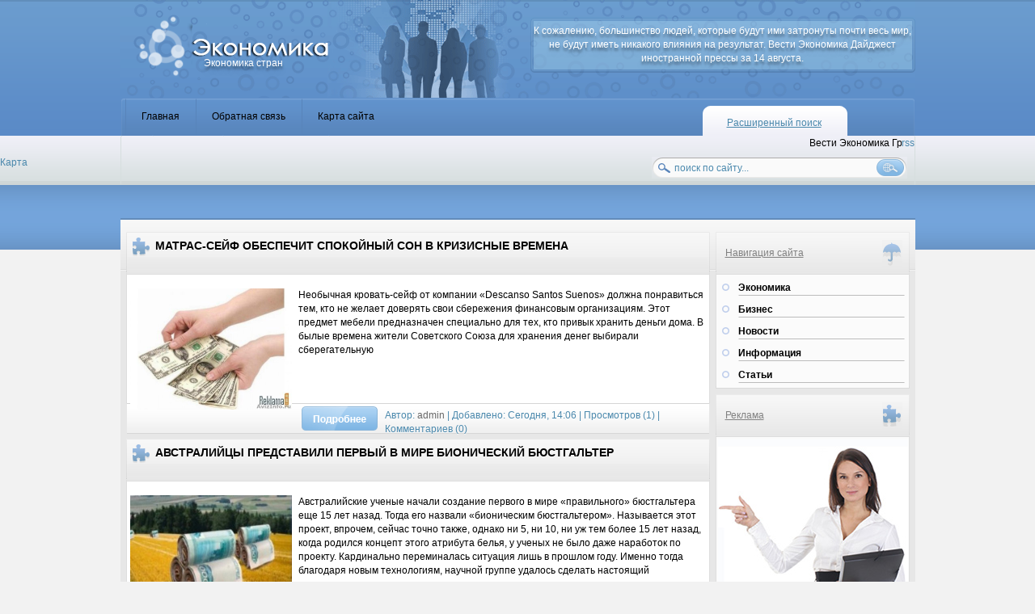

--- FILE ---
content_type: text/html; charset=UTF-8
request_url: http://mp3area.ru/biznes/
body_size: 9119
content:
<!DOCTYPE html PUBLIC "-//W3C//DTD XHTML 1.0 Transitional//EN" "http://www.w3.org/TR/xhtml1/DTD/xhtml1-transitional.dtd">
<html xmlns="http://www.w3.org/1999/xhtml">
<head>
<meta http-equiv="Content-Type" content="text/html; charset=UTF-8" />
<title>Бизнес &raquo; Банковская система</title>
<meta name="description" content="Банковская система" />
<meta name="keywords" content="Банковская система" />
<meta name="generator" content="DataLife Engine (http://dle-news.ru)" />
<link rel="search" type="application/opensearchdescription+xml" href="../engine/opensearch.php.html" title="Банковская система" />
<link rel="alternate" type="application/rss+xml" title="Бизнес &raquo; Банковская система" href="../biznes/rss.xml" />
<script type="text/javascript" src="../engine/classes/js/jquery.js"></script>
<script type="text/javascript" src="../engine/classes/js/jqueryui.js"></script>
<script type="text/javascript" src="../engine/classes/js/dle_js.js"></script>
<meta http-equiv="Content-Type" content="text/html; charset=UTF-8" />
<link rel="stylesheet" type="text/css" href="../templates/buiz3/css/style.css" />
<link rel="stylesheet" type="text/css" href="../templates/buiz3/css/engine.css" />
</head>
<body class="pagebg">
<div id="loading-layer" style="display:none"><div id="loading-layer-text">Загрузка. Пожалуйста, подождите...</div></div>
<script language="javascript" type="text/javascript">
<!--
var dle_root       = '/';
var dle_admin      = '';
var dle_login_hash = '';
var dle_group      = 5;
var dle_skin       = 'buiz3';
var dle_wysiwyg    = 'no';
var quick_wysiwyg  = '0';
var dle_act_lang   = ["Да", "Нет", "Ввод", "Отмена", "Сохранить"];
var menu_short     = 'Быстрое редактирование';
var menu_full      = 'Полное редактирование';
var menu_profile   = 'Просмотр профиля';
var menu_send      = 'Отправить сообщение';
var menu_uedit     = 'Админцентр';
var dle_info       = 'Информация';
var dle_confirm    = 'Подтверждение';
var dle_prompt     = 'Ввод информации';
var dle_req_field  = 'Заполните все необходимые поля';
var dle_del_agree  = 'Вы действительно хотите удалить? Данное действие невозможно будет отменить';
var dle_complaint  = 'Укажите текст вашей жалобы для администрации:';
var dle_big_text   = 'Выделен слишком большой участок текста.';
var dle_orfo_title = 'Укажите комментарий для администрации к найденной грамматической ошибке';
var dle_p_send     = 'Отправить';
var dle_p_send_ok  = 'Уведомление успешно отправлено';
var dle_save_ok    = 'Изменения успешно сохранены.';
var dle_del_news   = 'Удалить статью';
var allow_dle_delete_news   = false;
//-->
</script>
<div class="weapper fon">

<div id="header">
  <span><a href="../index.php" title="Название вашего сайта" class="logo"><p>Экономика стран</p> </a></span>
    <div id="bannerbg">
К сожалению, большинство людей, которые будут ими затронуты почти весь мир, не будут иметь никакого влияния на результат. Вести Экономика Дайджест иностранной прессы за 14 августа.
    </div>
</div>
    
<div class="menu_v">
  <div id="menu_v_r">
      <div class="big_search"><a href="../">Расширенный поиск</a></div>
    </div>
  <div id="menu_v_c" align="left">
         <div id="menu_v_l"></div>
           <ul class="menu">
              <li><a title="Категория" href="../">Главная</a></li>
              <li><a title="Категория" href="../index.php?do=feedback/">Обратная связь</a></li>
<li><a title="Категория" href="../sitemap/">Карта сайта</a></li>

                          
           </ul>
    </div>
</div> 
 
<div id="menu_n_fon">
<div class="menu_n" style="padding-left:10px">
     <!-- Start DelStroka-->
<marquee scrollamount="2" scrolldelay="10" width="100%" height="24"  direction="left" &#111;nmouseover=this.stop(); &#111;nmouseout=this.start(); [b][i]<font face="Arial, Tahoma, Geneva, Sans-serif" size="4" color="#111111">										Вести Экономика Греции снова придется списывать долги

Греция не сможет самостоятельно расплатиться по долгам, и понадобится новая реструктуризация долгов, чтобы спасти страну от банкротства.</font></marquee>
<!-- End DelStroka-->
</div> 
<div class="search">
           <div class="searchbg"> 
          <form onsubmit="javascript: showBusyLayer()" method="post" action=''> 
              <input type="hidden" name="do" value="search" /> 
              <input type="hidden" name="subaction" value="search" /> 
              <input name="story" id="story" value="поиск по сайту..." onBlur="if(this.value=='') this.value='поиск по сайту...';" onFocus="if(this.value=='поиск по сайту...') this.value='';" type="text" class="search_input" /> 
              <input class="search_but" alt="Поиск" type="image" src="../templates/buiz3/images/spacer.gif" /> 
            </form> 
      </div>
</div>
</div>
 
<div id="content">
<div class="cn_h"></div> 
<div id="news"><div id='dle-content'><div class="nw_h">
  <div class="news_text"><a href="../7-matras-sejf-obespechit-spokojnyj-son-v-krizisnye-vremena.html">Матрас-сейф обеспечит спокойный сон в кризисные времена</a></div>
      
</div>
<div class="nw_c">
  <div class="news_dcont">
      <div id="news-id-7" style="display:inline;"><p><img src="../uploads/img1/192.jpg" alt="Матрас-сейф обеспечит спокойный сон в кризисные времена" align="left" width="200" height="150" class="alignleft"/>Необычная кровать-сейф от компании «Descanso Santos Suenos» должна понравиться тем, кто не желает доверять свои сбережения финансовым организациям. Этот предмет мебели предназначен специально для тех, кто привык хранить деньги дома. В былые времена жители Советского Союза для хранения денег выбирали сберегательную</div>
    </div>
</div>
<div class="nw_f">
  <div id="full">
      <a href="../7-matras-sejf-obespechit-spokojnyj-son-v-krizisnye-vremena.html"><img class="full_link" src="../templates/buiz3/images/spacer.gif" border="0" alt="" /></a><div class="mini">Автор: <a onclick="ShowProfile('admin', '../user/admin/index.html', '0'); return false;" href="../user/admin/index.html">admin</a> | Добавлено: Сегодня, 14:06 | Просмотров (1) | Комментариев (0)</div>
    <div class="full_rating"></div>
    </div>
</div><div class="nw_h">
  <div class="news_text"><a href="../5-avstralijcy-predstavili-pervyj-v-mire-bionicheskij-byustgalter.html">Австралийцы представили первый в мире бионический бюстгальтер</a></div>
      
</div>
<div class="nw_c">
  <div class="news_dcont">
      <div id="news-id-5" style="display:inline;"><p><img src="../uploads/img1/158.jpg" alt="Австралийцы представили первый в мире бионический бюстгальтер" align="left" width="200" height="150" class="alignleft"/>Австралийские ученые начали создание первого в мире «правильного» бюстгальтера еще 15 лет назад. Тогда его назвали «бионическим бюстгальтером». Называется этот проект, впрочем, сейчас точно также, однако ни 5, ни 10, ни уж тем более 15 лет назад, когда родился концепт этого атрибута белья, у ученых не было даже наработок по проекту. Кардинально переминалась ситуация лишь в прошлом году. Именно тогда благодаря новым технологиям, научной группе удалось сделать настоящий</div>
    </div>
</div>
<div class="nw_f">
  <div id="full">
      <a href="../5-avstralijcy-predstavili-pervyj-v-mire-bionicheskij-byustgalter.html"><img class="full_link" src="../templates/buiz3/images/spacer.gif" border="0" alt="" /></a><div class="mini">Автор: <a onclick="ShowProfile('admin', '../user/admin/index.html', '0'); return false;" href="../user/admin/index.html">admin</a> | Добавлено: Сегодня, 14:06 | Просмотров (1) | Комментариев (0)</div>
    <div class="full_rating"></div>
    </div>
</div><div class="nw_h">
  <div class="news_text"><a href="../12-vsego-pyat-ingredientov-samye-dostupnye-i-prostye-recepty-iz-kuricy.html">Всего пять ингредиентов: самые доступные и простые рецепты из курицы</a></div>
      
</div>
<div class="nw_c">
  <div class="news_dcont">
      <div id="news-id-12" style="display:inline;"><p><img src="../uploads/img1/230.jpg" alt="Всего пять ингредиентов: самые доступные и простые рецепты из курицы" align="left" width="200" height="150" class="alignleft"/>Автор: Kurabiye, 22.04.2016 10:10 Чтобы куриные ножки получились сочными, их необходимо замариновать в соли и перце за 30 минут до приготовления, а иногда даже и за 2 дня. Ингредиенты (3-4 порции): Перец, молотый 3 зубчика чеснока, измельчить Цедра 1 лимона, Этапы приготовления: 1. Замаринуйте куриные ножки в соли и перце и отставьте на 30 минут. Перед началом приготовления промокните ножки бумажным полотенцем. 2. Разогрейте толстостенную сковородку (желательно без ручки)</div>
    </div>
</div>
<div class="nw_f">
  <div id="full">
      <a href="../12-vsego-pyat-ingredientov-samye-dostupnye-i-prostye-recepty-iz-kuricy.html"><img class="full_link" src="../templates/buiz3/images/spacer.gif" border="0" alt="" /></a><div class="mini">Автор: <a onclick="ShowProfile('admin', '../user/admin/index.html', '0'); return false;" href="../user/admin/index.html">admin</a> | Добавлено: Сегодня, 14:06 | Просмотров (1) | Комментариев (0)</div>
    <div class="full_rating"></div>
    </div>
</div><div class="nw_h">
  <div class="news_text"><a href="../13-shem-zvuk.html">Шьем звук</a></div>
      
</div>
<div class="nw_c">
  <div class="news_dcont">
      <div id="news-id-13" style="display:inline;"><p><img src="../uploads/img1/165.jpg" alt="Шьем звук" align="left" width="200" height="150" class="alignleft"/>И дизайнеры придумали концепт, пусть и получился он совсем не такой, каким мы могли его представить. Как могут быть связаны швейная машина и музыкальный центр? Да никак! Но это только в нашем понимании, а для дизайнеров нет предела мысли и фантазии. Проектировщики из компании Sounds. Butter Studio создали такой портативный аудиоплеер, который способен выдавать нам звук на ткани.</p>
 
<p>И мы даже можем его пощупать! Вы включаете</div>
    </div>
</div>
<div class="nw_f">
  <div id="full">
      <a href="../13-shem-zvuk.html"><img class="full_link" src="../templates/buiz3/images/spacer.gif" border="0" alt="" /></a><div class="mini">Автор: <a onclick="ShowProfile('admin', '../user/admin/index.html', '0'); return false;" href="../user/admin/index.html">admin</a> | Добавлено: Сегодня, 14:06 | Просмотров (1) | Комментариев (0)</div>
    <div class="full_rating"></div>
    </div>
</div><div class="nw_h">
  <div class="news_text"><a href="../14-dizajn-chasov-nova.html">Дизайн часов Nova</a></div>
      
</div>
<div class="nw_c">
  <div class="news_dcont">
      <div id="news-id-14" style="display:inline;"><p><img src="../uploads/img1/151.jpg" alt="Дизайн часов Nova" align="left" width="200" height="150" class="alignleft"/>Автор: Dr. Bender, 14.01.2011 13:45 В какую сторону развиваются настенные часы со стрелками? В сторону декорирования циферблата. А часы с маятником практически забыты и вовсе, причем незаслуженно. Вся &quot;аналоговая&quot; продукция постепенно уступает место цифровым и высокотехнологичным вещам.</p>
 
<p>А в Беляев Дизайн маятниковые часы</div>
    </div>
</div>
<div class="nw_f">
  <div id="full">
      <a href="../14-dizajn-chasov-nova.html"><img class="full_link" src="../templates/buiz3/images/spacer.gif" border="0" alt="" /></a><div class="mini">Автор: <a onclick="ShowProfile('admin', '../user/admin/index.html', '0'); return false;" href="../user/admin/index.html">admin</a> | Добавлено: Сегодня, 14:06 | Просмотров (1) | Комментариев (0)</div>
    <div class="full_rating"></div>
    </div>
</div><div class="nw_h">
  <div class="news_text"><a href="../15-utro-dobrym-ne-byvaet-19-snimkov-podtverzhdayushhix-etot-fakt.html">Утро добрым не бывает - 19 снимков подтверждающих этот факт</a></div>
      
</div>
<div class="nw_c">
  <div class="news_dcont">
      <div id="news-id-15" style="display:inline;"><p><img src="../uploads/img1/263.jpg" alt="Утро добрым не бывает - 19 снимков подтверждающих этот факт" align="left" width="200" height="150" class="alignleft"/>Автор: Anetsy, 15.03.2016 19:15 1. Так спешил за утренним кофе, что, кажется, забыл надеть штаны... 2. Всякое бывает, когда собираешься в потемках 3. Парень с вешалкой - ничего удивительного... 4. Ранее утро - время непредсказуемых поступков 5. Интересно, этот мужчина собирается бриться или чистить зубы... 6. Когда нет времени возится с открывалкой 7. Когда прямо с утра решила отправиться в тренажерный</div>
    </div>
</div>
<div class="nw_f">
  <div id="full">
      <a href="../15-utro-dobrym-ne-byvaet-19-snimkov-podtverzhdayushhix-etot-fakt.html"><img class="full_link" src="../templates/buiz3/images/spacer.gif" border="0" alt="" /></a><div class="mini">Автор: <a onclick="ShowProfile('admin', '../user/admin/index.html', '0'); return false;" href="../user/admin/index.html">admin</a> | Добавлено: Сегодня, 14:06 | Просмотров (0) | Комментариев (0)</div>
    <div class="full_rating"></div>
    </div>
</div><div class="nw_h">
  <div class="news_text"><a href="../16-psixiatricheskaya-klinika-lou-ruvo-center-v-las-vegase-proekt-frenka-geri-frank-gehry.html">Психиатрическая клиника Lou Ruvo Center в Лас-Вегасе. Проект Фрэнка Гэри (Frank Gehry)</a></div>
      
</div>
<div class="nw_c">
  <div class="news_dcont">
      <div id="news-id-16" style="display:inline;"><p><img src="../uploads/img1/234.jpg" alt="Психиатрическая клиника Lou Ruvo Center в Лас-Вегасе. Проект Фрэнка Гэри (Frank Gehry)" align="left" width="200" height="150" class="alignleft"/>Психиатрическая клиника Lou Ruvo Center в Лас-Вегасе. Проект Фрэнка Гэри (Frank Gehry) Автор: lakshmie, 17.06.2010 22:14 Известно, что строительство подобного заведения уже давно планировалось властями, но за неимением необходимых средств откладывалось на потом. Видимо, откуда ни возьмись появились $100 миллионов, и строительство здания в конце концов было разрешено. Необычный фасад здания</div>
    </div>
</div>
<div class="nw_f">
  <div id="full">
      <a href="../16-psixiatricheskaya-klinika-lou-ruvo-center-v-las-vegase-proekt-frenka-geri-frank-gehry.html"><img class="full_link" src="../templates/buiz3/images/spacer.gif" border="0" alt="" /></a><div class="mini">Автор: <a onclick="ShowProfile('admin', '../user/admin/index.html', '0'); return false;" href="../user/admin/index.html">admin</a> | Добавлено: Сегодня, 14:06 | Просмотров (0) | Комментариев (0)</div>
    <div class="full_rating"></div>
    </div>
</div><div class="nw_h">
  <div class="news_text"><a href="../17-8-luchshix-bombardirovshhikov-v-istorii-aviacii-sssr-i-rossii.html">8 лучших бомбардировщиков в истории авиации СССР и России</a></div>
      
</div>
<div class="nw_c">
  <div class="news_dcont">
      <div id="news-id-17" style="display:inline;"><p><img src="../uploads/img1/249.jpg" alt="8 лучших бомбардировщиков в истории авиации СССР и России" align="left" width="200" height="150" class="alignleft"/>Автор: Charli, 19.01.2014 19:14 Первый в мире бомбардировщик был создан в России в 1913 году Игорем Сикорским и получил название в честь былинного богатыря. «Илья Муромец» - так назывались различные модификации этого самолёта, которые выпускались в России с 1913 по 1917 годы. Основные детали самолёта были деревянными. Нижнее и верхнее крылья собирались из отдельных частей и соединялись по разъёмам. Размах крыла первого бомбардировщика</div>
    </div>
</div>
<div class="nw_f">
  <div id="full">
      <a href="../17-8-luchshix-bombardirovshhikov-v-istorii-aviacii-sssr-i-rossii.html"><img class="full_link" src="../templates/buiz3/images/spacer.gif" border="0" alt="" /></a><div class="mini">Автор: <a onclick="ShowProfile('admin', '../user/admin/index.html', '0'); return false;" href="../user/admin/index.html">admin</a> | Добавлено: Сегодня, 14:06 | Просмотров (0) | Комментариев (0)</div>
    <div class="full_rating"></div>
    </div>
</div><div class="nw_h">
  <div class="news_text"><a href="../18-kuda-mama-tuda-i-rebenok.html">Куда мама, туда и ребенок!</a></div>
      
</div>
<div class="nw_c">
  <div class="news_dcont">
      <div id="news-id-18" style="display:inline;"><p><img src="../uploads/img1/207.jpg" alt="Куда мама, туда и ребенок!" align="left" width="200" height="150" class="alignleft"/>Обычно же неопытные молодые мама, да и женщины более зрелого возраста носят детей в вертикальном положении, положив головку ребенка на плечо. Это в корне неверно, утверждаю врачи. Новое изобретение CYBEX iGO создано специально для всех мам и пап, которые заботятся о здоровье своего малыша. CYBEX iGO представляет из себя небольшого размера сумку,</div>
    </div>
</div>
<div class="nw_f">
  <div id="full">
      <a href="../18-kuda-mama-tuda-i-rebenok.html"><img class="full_link" src="../templates/buiz3/images/spacer.gif" border="0" alt="" /></a><div class="mini">Автор: <a onclick="ShowProfile('admin', '../user/admin/index.html', '0'); return false;" href="../user/admin/index.html">admin</a> | Добавлено: Сегодня, 14:06 | Просмотров (0) | Комментариев (0)</div>
    <div class="full_rating"></div>
    </div>
</div><div class="nw_h">
  <div class="news_text"><a href="../19-doloj-solyarii-texnologichnyj-kupalnik-dlya-xoroshego-zagara.html">«Долой солярии!»: технологичный купальник для хорошего загара</a></div>
      
</div>
<div class="nw_c">
  <div class="news_dcont">
      <div id="news-id-19" style="display:inline;"><p><img src="../uploads/img1/261.jpg" alt="«Долой солярии!»: технологичный купальник для хорошего загара" align="left" width="200" height="150" class="alignleft"/>«Долой солярии!»: технологичный купальник для хорошего загара Автор: Ann-Vivienne, 26.09.2011 23:32 Видимо, в своей жизни дизайнер корейского происхождения Джун-Хен Ким (Jun-Hyeon Kim) повидал немало девушек с «пятнистым» загаром. Не знаю, нравятся ли мистеру Киму «бело-шоколадные» барышни, но его пытливый ум, возможно, нашёл неплохое решение для любительниц солнечных поцелуев. Его концепт – это, способный пропускать солнечные лучи для хорошего загара</div>
    </div>
</div>
<div class="nw_f">
  <div id="full">
      <a href="../19-doloj-solyarii-texnologichnyj-kupalnik-dlya-xoroshego-zagara.html"><img class="full_link" src="../templates/buiz3/images/spacer.gif" border="0" alt="" /></a><div class="mini">Автор: <a onclick="ShowProfile('admin', '../user/admin/index.html', '0'); return false;" href="../user/admin/index.html">admin</a> | Добавлено: Сегодня, 14:06 | Просмотров (0) | Комментариев (0)</div>
    <div class="full_rating"></div>
    </div>
</div><div class="pagenav_outer"><div id="pagenav"><div id="pagenav_wrapper" class="clearfix"><span><span>Предыдущая</span></span> <span>1</span> <a href="../biznes/page/2/index.html">2</a> <a href="../biznes/page/3/index.html">3</a>  <a href="../biznes/page/2/index.html">Следующая</a></div></div></div></div>
</div>
<div id="blocks">
  <div class="bk_h">
      <div class="bk_head">Навигация сайта</div>
        <div class="ct"></div>
    </div>
    <div class="bk_c">
      <div class="bk_dcont">
        <ul class="category">
           <li><a href="../ekonomika/" class="category_m" title="asd">Экономика</a></li>
           <li><a href="../biznes/" class="category_m" title="asd">Бизнес</a></li>
           <li><a href="../novosti/" class="category_m" title="asd">Новости</a></li>
           <li><a href="../informaciya/" class="category_m" title="asd">Информация</a></li>
		   <li><a href="../stati/" class="category_m" title="asd">Статьи</a></li>

        </ul>
        </div>
    </div>
    <div class="bk_f"></div>
    
    <div class="bk_h">
      <div class="bk_head">Реклама</div>
        <div class="nw"></div>
    </div>
    <div class="bk_c">
      <div class="bk_dcont"><img src="../templates/buiz3/images/mba1.jpg" border="0" alt="" style=" margin-left:-2px" /></div>
    </div>
    <div class="bk_f"></div>
    
  <div class="bk_h">
      <div class="bk_head">Панель управления</div>
        <div class="lk"></div>
    </div>
    <div class="bk_c">
      <div class="bk_dcont">

                    <form method="post" action=''>
                    <input name="login" type="hidden" id="login" value="submit" />
            <div class="login_box">
                    <div class="l-p">Введите пожалуйста ваш логин:</div>
                    <div class="line"></div>
            <div><input class="input" name="login_name" type="text" /></div>
                    <div class="line"></div>
                    <div class="l-p">Введите пожалуйста ваш пароль:</div>
                    <div class="line"></div>
            <div><input class="input" name="login_password" type="password" /></div>
                    <div class="line"></div>
            </div>
            <div><input onclick="submit();" name="image" type="image" class="vhod" src="../templates/buiz3/images/spacer.gif" alt="" /></div>
                    <div class="line_f"></div>
                    <div class="reg"><a href="../index.php?do=register">Регистрация</a></div>
                    <div class="lost"><a href="../index.php?do=lostpassword">Забыли пароль ?</a></div>
                    </form>

</div>
    </div>
    <div class="bk_f"></div>
    
  
    
    <div class="bk_h">
      <div class="bk_head">Календарь новостей</div>
        <div class="nw"></div>
    </div>
    <div class="bk_c">
      <div class="bk_dcont"></div>
    </div>
    <div class="bk_f"></div>
    
    <div class="bk_h">
      <div class="bk_head">Популярные новости</div>
        <div class="nw"></div>
    </div>
    <div class="bk_c">
      <div class="bk_dcont"><li><a href="../7-matras-sejf-obespechit-spokojnyj-son-v-krizisnye-vremena.html">Матрас-сейф обеспечит спокойный сон в кризисные времена</a></li><li><a href="../6-innovacionnyj-ognetushitel.html">Инновационный огнетушитель</a></li><li><a href="../5-avstralijcy-predstavili-pervyj-v-mire-bionicheskij-byustgalter.html">Австралийцы представили первый в мире бионический бюстг ...</a></li><li><a href="../8-10-smart-chemodanov-s-kotorymi-puteshestvovat-gorazdo-proshhe-i-priyatnee.html">10 смарт-чемоданов, с которыми путешествовать гораздо п ...</a></li><li><a href="../9-fuuvi-bee-mini-fotoapparat-dlya-snimkov-v-stile-retro.html">Fuuvi Bee, мини-фотоаппарат для снимков в стиле ретро</a></li><li><a href="../10-perchatki-plastiny-kotorye-pozvolyat-cheloveku-peredvigatsya-po-vertikalnoj-stene.html">Перчатки-пластины, которые позволят человеку передвигат ...</a></li><li><a href="../11-mebel-ideyu-kotoroj-dizajneram-podskazala-priroda.html">Мебель, идею которой дизайнерам подсказала природа</a></li><li><a href="../12-vsego-pyat-ingredientov-samye-dostupnye-i-prostye-recepty-iz-kuricy.html">Всего пять ингредиентов: самые доступные и простые реце ...</a></li><li><a href="../13-shem-zvuk.html">Шьем звук</a></li><li><a href="../14-dizajn-chasov-nova.html">Дизайн часов Nova</a></li></div>
    </div>
    <div class="bk_f"></div>

     <div class="bk_h">
      <div class="bk_head">Информация</div>
        <div class="nw"></div>
    </div>
    <div class="bk_c">
      <div class="bk_dcont"><img src="../templates/buiz3/images/graph.png" border="0" alt="" style=" margin-left:-2px" /></div>
    </div>
    <div class="bk_f"></div>
 
</div>
</div> 
 
<div class="footer">
  <div class="foot_text"> Экономика стран www.mp3area.ru ©  2005-2016
<br />При копировании материала, ссылка на сайт обязательна.</div>

  <div class="foot_icons">    
    <img src="../templates/buiz3/images/sc1.png" border="0" alt="" />
    <img src="../templates/buiz3/images/sc2.png" border="0" alt="" />
  </div>
</div>
 
</div>

<a class="ref" href="javascript:void(0)" onclick="showHide('mp3ak2')"><span align="left"><div id="rssmp3a">rss</div></span></a>

<div id="mp3ak2">
<ul><li><a href="/category/1005067449-luchshie-karty-dlya-blekdzheka/">Лучшие карты для блэкджека</a></li><li><a href="/category/1005067451-onlayn-kazino-s-10-centami-kazino-cake-maine-2023/">Онлайн-казино с 10 центами, Казино Cake Maine 2023</a></li><li><a href="/category/1005067452-ispolzovanie-appsary/">использование Аппсары</a></li><li><a href="/category/1005067453-ispolzovanie-appsary/">использование Аппсары</a></li><li><a href="/category/1005067454-stavka-na-pokupku-v-prilozhenii/">Ставка на покупку в приложении</a></li><li><a href="/category/1005067455-stavka-na-pokupku-v-prilozhenii/">Ставка на покупку в приложении</a></li><li><a href="/category/1005067456-stavka-na-pokupku-v-prilozhenii/">Ставка на покупку в приложении</a></li><li><a href="/category/1005067457-vy-igraete-v-kazino-seychas-2023-preimuschestva-igr-kazino-2023/">Вы играете в казино сейчас 2023; Преимущества игр казино 2023</a></li><li><a href="/category/1005067458-ispolzovanie-appsary/">использование Аппсары</a></li><li><a href="/category/1005067459-ispolzovanie-appsara/">Использование Appsara!</a></li><li><a href="/category/1005067460-ispolzovanie-appsary/">использование Аппсары</a></li><li><a href="/category/1005067461-ispolzovanie-appsary/">использование Аппсары</a></li><li><a href="/category/1005067462-ispolzovanie-appsary/">использование Аппсары</a></li><li><a href="/category/1005067463-ispolzovanie-appsary/">использование Аппсары</a></li><li><a href="/category/1005067464-ispolzovanie-appsary/">использование Аппсары</a></li><li><a href="/category/1005067465-programmy-dlya-vzloma-igr/">Программы для взлома игр</a></li><li><a href="/category/1005067466-moy-mobilnik/">мой мобильник</a></li><li><a href="/category/1005067467-onlayn-kazino-s-samym-vysokim-procentom-vyplat/"> Онлайн-казино с самым высоким процентом выплат</a></li><li><a href="/category/1005067468-kak-igrat-v-onlayn-kazino-so-svoey-uchetnoy-zapisyu-v-2023-godu/">Как играть в онлайн-казино со своей учетной записью в 2023 году</a></li><li><a href="/category/1005067469-privetstvennyy-bonus-onlayn-kazino-dlya-novyh-igrokov-bezdepozitnyy-bonus-v-rule/">Приветственный бонус онлайн-казино для новых игроков, бездепозитный бонус в рулетке Компьютер</a></li></ul>
</div>


<script> function showHide(element_id) {
if (document.getElementById(element_id)) {var obj = document.getElementById(element_id);if (obj.style.display != "block") {obj.style.display = "block";} else  { obj.style.display = "none";}}
}  
showHide('mp3ak2');
showHide('mp3ak2');
</script><a href='/sitemap'>Карта</a><script defer src="https://static.cloudflareinsights.com/beacon.min.js/vcd15cbe7772f49c399c6a5babf22c1241717689176015" integrity="sha512-ZpsOmlRQV6y907TI0dKBHq9Md29nnaEIPlkf84rnaERnq6zvWvPUqr2ft8M1aS28oN72PdrCzSjY4U6VaAw1EQ==" data-cf-beacon='{"version":"2024.11.0","token":"ed0a6248ebb5417c97e2fe47633d5dba","r":1,"server_timing":{"name":{"cfCacheStatus":true,"cfEdge":true,"cfExtPri":true,"cfL4":true,"cfOrigin":true,"cfSpeedBrain":true},"location_startswith":null}}' crossorigin="anonymous"></script>
</body>
</html>
<!-- DataLife Engine Copyright SoftNews Media Group (http://dle-news.ru) -->

<!--Array
(
    [label01] =>    0.00000
    [label02] =>    0.00110
    [label03] =>    0.01739
    [label04] =>    0.01739
    [label05] =>    0.01741
)
--><!--2-->

--- FILE ---
content_type: text/css
request_url: http://mp3area.ru/templates/buiz3/css/style.css
body_size: 2469
content:
html, body{background-color:#f2f2f2; font-size:12px; font-family:Arial, Helvetica, sans-serif; margin:0; padding:0px; height:100%;}

h1, h2, h3, h4, h5{ line-height: normal; color:#fff;}
h1{ font-size: 1.8em; } h2 { font-size: 1.7em; } h3 { font-size: 1.30em; color:#fff; } h4 { font-size: 1.2em; } h5 { font-size: 1.1em; }

a{color: #4a88ac; text-decoration: none;}
a:hover{text-decoration: underline;}
a img{border: 0 none;}

input, textarea, select, button, body{ font: 12px/17px Arial, Tahoma, Helvetica, sans-serif;}
input, textarea, select, button, a{ outline: none;}
#dle-content img{ margin-right:8px}
.pagebg{background:url(../images/pagebg.gif) repeat-x;}
.weapper{width:983px; margin:0 auto; text-align:left;}
.fon{background:url(../images/fon.gif) no-repeat; height:168px; width:983px;}
#header{width:983px;} 
.logo{background:url(../images/logo.png) no-repeat; width:254px; height:75px; float:left; margin-top:20px; margin-left:23px;}
#header p{ color:#FFFFFF;position:absolute; margin:50px 0 0 80px;text-shadow: 0px 4px 3px rgba(0,0,0,0.4),
             0px 8px 13px rgba(0,0,0,0.1),
             0px 18px 23px rgba(0,0,0,0.1);} 
#bannerbg{background:url(../images/banner_bg.png) no-repeat; width:476px; height:68px; float:right; margin-top:22px; padding:8px 0 0 0px;color:#FFFFFF;text-shadow: 0px 4px 3px rgba(0,0,0,0.4),
             0px 8px 13px rgba(0,0,0,0.1),
             0px 18px 23px rgba(0,0,0,0.1); text-align:center}

.menu_v{padding-top:109px;}
#menu_v_l{background:url(../images/menu_v_l.gif) left no-repeat; width:6px; height:48px; float:left;}
#menu_v_c{background:url(../images/menu_v_c.gif) center repeat-x; height:48px;}
#menu_v_r{background:url(../images/menu_v_r.gif) left no-repeat; width:272px; height:48px; float:right; margin-top:12px;}

ul.menu{list-style:none; padding:0px;}
ul.menu li{float:left;}
ul.menu li a{background:url(../images/menuli.gif) no-repeat; height:48px; float:left; padding:15px 20px 0 20px; color:#000000;}
ul.menu li a:hover{background:url(../images/menuli_a.gif) no-repeat; text-decoration:none; color:#000000;}
ul.menu li a.last_item{background:url(../images/menuli.gif) no-repeat; height:30px; float:left; padding:14px 1px 0 1px;}

.big_search{float:right; margin-right:116px; padding-top:23px; color:#69F; text-decoration:underline;}

#menu_n_fon{background:url(../images/menu_n_fon.gif) no-repeat; width:983px; height:61px; margin-top:-1px;}
.menu_n{float:left; margin-left:2px; width:620px;}
ul.menu_n{padding:1px 0 0 0px; list-style:none; margin-top:-21px; height:10px;}
ul.menu_n li{background:url(../images/cat.gif) right no-repeat; height:42px; font-size:12px; color:#4a88ac; padding:26px 26px 0px 22px; float:left;}
ul.menu_n li a{color:#000000; font-size:12px; text-decoration:none; text-shadow:0px 1px 0px #fff;}
ul.menu_n li a:hover{color:#434343;}

div.search{float:right; margin-right:10px;}
.searchbg{padding:1px 0 0 0;float:left;}
input.search_input{background:url(../images/sinput.gif) no-repeat; width:247px; height:27px; float:left; border:0; padding:0 0 0 28px; font-size:12px; color:#4a88ac; text-shadow:0px 1px 0px #fff;}
input.search_but{background:url(../images/search.gif) no-repeat; display:block; width:41px; height:27px; line-height:23px; margin:0 0 0px 0px; float:left;}
input.search_but:hover{background-position:0 -27px;}

.cn_h{background:url(../images/cn_h.gif) repeat-x; height:66px;}
#content{background-color:#e7e7e7; background-repeat:repeat-y; width:983px; height:auto; overflow:auto; margin-top:40px;}
#blocks{float:right; margin-right:7px; margin-top:-48px; width:240px;}
#news{float:left; margin-left:7px; margin-top:-48px; width:724px;}

.bk_h{background:url(../images/bk_h.gif) no-repeat; width:240px; height:55px;}
.bk_c{background-color:#fbfbfb; border:1px solid #dedede; width:238px; margin-left:0px; margin-top:-3px; background-repeat:repeat-y;}
.bk_f{background:url(../images/bk_f.gif) no-repeat; width:240px; height:4px; margin-top:-1px; padding-bottom:6px;}

.lk{background:url(../images/lk.gif) no-repeat; width:25px; height:34px; float:right; margin-right:9px; margin-top:-25px;}
.nw{background:url(../images/nw.gif) no-repeat; width:25px; height:34px; float:right; margin-right:9px; margin-top:-25px;}
.ct{background:url(../images/ct.gif) no-repeat; width:25px; height:34px; float:right; margin-right:9px; margin-top:-25px;}

.bk_head{margin-left:12px; padding-top:18px; color:#818181; text-decoration:underline;}
.bk_dcont{width:232px; margin-left:4px; padding-top:3px;}

.l-p{color:#b8b8b8; text-decoration:underline;}
.line{background:url(../images/line.gif) no-repeat; width:240px; height:4px; margin-left:-5px; padding-bottom:1px; padding-top:1px;}
.line_f{background:url(../images/line.gif) no-repeat; width:240px; height:4px; margin-left:-5px; padding-bottom:17px;}
input.input{background:url(../images/input.gif) no-repeat; width:199px; height:26px; border:0px; padding:0px 0px 1px 30px; color:#adadad;}
.vhod{background:url(../images/vhod.gif) no-repeat; width:96px; height:29px; display:block; margin:0 auto;}
.vhod:hover{background-position:0 -29px;}
.reg{float:left; margin-top:-17px;}
.reg a{color:#818181; text-decoration:underline;}
.lost{float:right; margin-top:-17px; margin-right:1px;}
.lost a{color:#818181; text-decoration:underline;}

.footer{background:url(../images/footer.gif) repeat-x; height:61px;}
.nw_h{background:url(../images/nw_h.gif) no-repeat; width:722px; height:54px;}
.nw_c{background-color:#fff; background-repeat:repeat-y; border:1px solid #dedede; width:720px; margin-top:-2px;}
.nw_f{background:url(../images/nw_f.gif) no-repeat; width:722px; height:40px; margin-top:-1px; padding-bottom:5px;}

div.news_text{color:#4a88ac; text-transform:uppercase; margin-left:36px; padding-top:9px; font-size:14px; font-weight:bold; width:670px; text-shadow:0px 1px 0px #fff; }
div.news_text a{color:#000000;}

div.news_dcont{width:712px; margin-left:4px; padding-bottom:3px; padding-top:5px; min-height:150px}

div.mini{color:#4a88ac; font-size:12px; margin-left:8px; padding-top:8px; width:700px; text-shadow:0px 1px 0px #fff;}
div.mini a{color:#676767;}

.full_link{background:url(../images/more.gif) no-repeat; width:96px; height:32px; display:block; float:left; margin-left:3px; margin-top:4px;}
.full_link:hover{background-position:0 -32px;}
.full_rating{float:right; margin-right:8px; margin-top:10px;}

.category_m{background:url(../images/doc.gif) no-repeat; width:218px; display:block; height:22px;}
.category_m:hover{background-position:0 -25px;}
ul.category{padding:0; margin:0; list-style:none;}
ul.category li{text-decoration:none; padding:0px 2px 0px 2px; text-align:left;}
ul.category li a{padding-top:0px; color:#000000; padding:5px 0 0 21px; text-decoration:none; font-weight:bold;}
ul.category li a:hover{color:#000000; text-decoration:none;}

.prstat{position:relative;}
.prstat_data, .prstat_data_st{width:600px;}
.prstat_data li, .prstat_data_st li{display:block; position:relative; margin-bottom:3px; padding-bottom:3px; min-height:18px; border-bottom:1px dashed #EEE;}
.prstat_data_st h4{font:normal bold 14px/1.2em Tahoma, Geneva, sans-serif;}
.prstat_data li{width:650px;}
.prstat_data_st li{padding-left:600px; width:0px;}
.prstat_data_item, .prstat_data_item_st{position:absolute; left:0; top:0; color:#666;}
.prstat_data_itemm{width:140px;}
.prstat_data_item_st{width:290px;}
.prstat_sec{position:absolute; width:100px; right:0; top:0;}
.prstat_avatar img{margin-bottom:5px; padding:1px; width:98px; background:#999;}

.pagenav_outer{margin:20px 0; height:15px}
#pagenav, #pagenav_wrapper{position:relative; height:40px}
#pagenav{float:right; right:50%; width:auto;}
#pagenav_wrapper{float:none!important; float:left; right:-50%;}
#pagenav_wrapper a, #pagenav_wrapper span{display:inline; padding:5px 8px; font-weight:700; background:#b1d6f3; color:#FFF;}
#pagenav_wrapper a:hover{ background:#91bee9; text-decoration:none; color:#FFF;}
#pagenav_wrapper span{ background:#b1d6f3; color:#FFF;}

.log_table{width:230px; height:auto;}
.log_m{background:url(../images/doc_l.gif) no-repeat; width:199px; display:block; height:19px;}
.log_m:hover{background-position:0 -21px;}
ul.loglinks{padding:0; margin:0; list-style:none;}
ul.loglinks li{text-decoration:none; padding:0px 2px 0px 2px; text-align:left;}
ul.loglinks li a{padding-top:0px; color:#8ea6b7; padding:1px 0 0 31px; text-decoration:none; font-weight:bold;}
ul.loglinks li a:hover{color:#6a8598; text-decoration:none;}

.foot_text{background:url("../images/foot_ic.gif") no-repeat; width:600px; height:42px; float:left; margin-left:7px; margin-top:10px; padding-left:55px; padding-top:6px; color:#909090;}
.foot_icons{float:right; margin-right:7px; margin-top:17px;}

div.dcont_vote{width:228px; background-color:#fff; margin-left:0px; padding-top:0px;}
div.vote_bg{background:url(../images/vote_bg.png) no-repeat; width:228px; height:59px;}
div.vote_title{font-size:12px; color:#9dabb8; text-shadow:0px 1px 0px #fff; font-weight:bold; padding-top:16px; margin-left:12px;}
input.vote_link{background:url(../images/vote.png) no-repeat; width:105px; height:29px; display:block; border:0px; cursor:pointer; margin-left:62px; margin-top:-25px;}
input.vote_link:hover{background-position:0 -29px;}
input.results_vote{background-color:#fbfbfb; border:0px; color:#7097bc; text-shadow:0px 1px 0px #fff; margin-left:37px; cursor:pointer; padding-top:2px;}

div.comments_head{background:url(../images/comm_h.gif) no-repeat; width:720px; height:28px;}
div.comments_center{background:url(../images/comm_c.gif) repeat-y; widht:720px;}
div.comments_f{background:url(../images/comm_f.gif) no-repeat; width:720px; height:9px;}
.comments_menu{float:right; margin-top:-20px; margin-right:8px; color:#fff;}

#comments_id{padding-top:9px; margin-left:10px; color:#fff;}
.comments_act{float:right; margin-top:-21px; margin-right:8px;}
.comments_name{float:left; margin-top:-17px; margin-left:120px;}
.comments_name a{color:#fff;}












<!--Array
(
    [label01] =>    0.00000
    [label02] =>    0.00218
    [label03] =>    0.00287
    [label04] =>    0.00288
    [label05] =>    0.00289
)
-->

--- FILE ---
content_type: text/css
request_url: http://mp3area.ru/templates/buiz3/css/engine.css
body_size: 4992
content:
form {  
  padding-top: 0px;
  padding-bottom: 0px;  
  padding-right: 0px; 
  padding-left: 0px; 
  margin: 0px;
}

#speedbar {
  margin-top:-5px;
  overflow:auto;
  margin-left:-38px;
  height:auto;
  width:auto;
}

.speedbar {
  color: #fff;
  font-size: 11px;    /* ! */
  font-family: tahoma;  /* ! */
  text-decoration: none;
  padding-top:-5px;
  overflow:visible;
}
.speedbar a {
  color: #fff;
  text-decoration: underline;
}
.speedbar a:hover {
  color: #2088ab;
  text-decoration: none;
}

/* ==================== �������������� ����� �������� AJAX */
#loading-layer {
  display:none;
  font-family: Verdana;font-size: 11px;
  background:#000;padding:10px;
  text-align:center;
  border:1px solid #000;
  color: #FFF;
  border-radius: 5px;
  -webkit-border-radius: 5px; 
    -moz-border-radius: 5px;
}

/* ==================== ����� ������ */

.archives {
  margin-left: 0px;
}
.archives a {
  color: #43637e;
}

/* ==================== ������ � ������� ����� */

.title_quote {
  color:#545454;
  background-color:#FBCB3C;
  border:1px dotted #bebebe; 
  border-bottom: 0;
  font-weight: bold;
  padding: 5px;
}
.quote {
  color:#545454;
  background-color:#ffffe0;
  border: 1px dotted #d8d8d8;
  text-align: justify;
  padding: 5px;
}

/* ==================== ��� SPOILER */

.title_spoiler {
  color: #555555;
  background-color: #e0e7f8;
  border: 1px dotted #afc2ec; 
  font-weight: bold;
  padding: 5px;
}
.title_spoiler img {
  margin: 0; padding: 0;
}
.text_spoiler {
  color: #555555;
  background-color: #e0e7f8;
  border: 1px dotted #afc2ec;
  border-top: 0;
  text-align: justify;
  padding: 5px;
}

/* ==================== T�� CODE */

.scriptcode {
  color:#545454;
  background-color:#ffffe0; 
  border:1px dotted #bebebe;
  text-align: left;
  padding: 5px;
}

/* ==================== ��������� */

.weekday-active-v {
  color: #5078d5;
}
.day-active-v {
  color: #5078d5;
}
.calendar {
  color: #4a88ac;
  font-family: verdana;
  font-size: 11px;
  width:100%;
}
.calendar td, th {
   font-family: verdana;
   text-decoration: none;
/* - */
   padding-left: 4px;
    padding-right: 3px;
   padding-top: 4px;
   padding-bottom: 3px;
/* - */
}
.weekday {
  color: #804040;
  font-family: verdana;
}
.weekday-active {
  color: #804040;
  font-family: verdana;
}
.day-active {
  color: #804040;
  font-family: verdana;
}
.day-active a, .weekday-active a, .day-active-v a, .weekday-active-v a {
  text-decoration: underline;
}
.monthlink {
  color: #e73231;
  text-decoration: none;
}
.day-current {
  border: 1px solid #fff;
}

/* ==================== ������� ������ */

.rating { width: 90px; height: 23px; font-size: 0.9em; }

.unit-rating { list-style: none; margin: 0; padding: 0; width: 90px; height: 23px; position: relative; background: url("../dleimages/rating.gif") repeat-x; }
.unit-rating li { text-indent: -90000px; padding: 0; margin: 0; float: left; }
.unit-rating li a { display: block; width: 22px; height: 22px; text-decoration: none; text-indent: -9000px; z-index: 22; position: absolute; padding: 0; }
.unit-rating li a:hover { background: url("../dleimages/rating.gif") 0 -23px; z-index: 2; left: 0; }

.unit-rating a.r1-unit {left: 0;}  .unit-rating a.r1-unit:hover {width:18px;}
.unit-rating a.r2-unit {left: 17px;}  .unit-rating a.r2-unit:hover {width: 38px;}
.unit-rating a.r3-unit {left: 34px;}  .unit-rating a.r3-unit:hover {width: 55px;}
.unit-rating a.r4-unit {left: 51px;}  .unit-rating a.r4-unit:hover {width: 70px;}
.unit-rating a.r5-unit {left: 82px;}  .unit-rating a.r5-unit:hover {width: 90px;}

.unit-rating li.current-rating { background: url("../dleimages/rating.gif") 0 -23px; position: absolute; height: 23px; display: block; text-indent: -9000px; z-index: 1; }

/* ==================== BB ���� */
 
/* �������� bbcodes � bbcodes_poll ������������� � ����� ������ */
/* ����� bbcodes ���������� � ������ ������������ ��������� (pm.tpl)  � �� ��������� � ������ ��������� ���������*/

.bbcodes {
  border: 0px;
  padding:0px 0 2px 0;
  color: #4a88ac;
  font-size: 11px;    /* ! */
  font-family: tahoma;  /* ! */
  background:{background:url(../images/accept.gif) no-repeat; 
  width:107px; 
  height:32px;
  display:block;
  font-weight: bold;
}

.bbcodes:hover {
  background-position:0 -32px;}
}

.editor textarea {
  color: #555555;      /* ! */
  font-size: 11px;    /* ! */
  font-family: tahoma;  /* ! */
  background-image: url(../images/dlet_field_o.gif);
  background-repeat: repeat-x;
  background-color: #ffffff;
}

.editor_button {
  float: left;
  cursor: pointer;
  padding-left: 2px;
  padding-right: 2px;
}
.editor_buttoncl {
  float: left;
  cursor: pointer;
  padding-left: 1px;
  padding-right: 1px;
  border-left: 1px solid #bbbbbb;
  border-right: 1px solid #bbbbbb;
}
.editbclose {
  float: right;
  cursor: pointer;
}
.editor_button select {
  font-family: tahoma;
  font-size: 11px;
}
.editor_button img {margin: 0; padding: 0;}
.editbclose img {margin: 0; padding: 0;}
.editor_button_brk img {margin: 0; padding: 0;}

.bbcodes_poll {
  border: 0px;
  color: #4a88ac;
  font-size: 11px;    /* ! */
  padding:1px 1px 3px 0px;
  font-family: tahoma;  /* ! */
  background:url(../images/accept.gif) no-repeat; 
  width:107px; 
  height:32px;
  cursor:pointer;
  font-weight: bold;
}

.bbcodes_poll:hover {
  background-position:0 -32px;}
}

/* ==================== �������������� ���� �������� */
.xfields {
  padding-top: 5px;
}

.xfields textarea {
  color: #555555;      /* ! */
  font-size: 11px;    /* ! */
  font-family: tahoma;  /* ! */
  background-image: url(../images/dlet_field_o.gif);
  background-repeat: repeat-x;
  width: 98%;
  height: 150px;
  border: 1px solid #e0e0e0;
  background-color: #ffffff;
  margin: 0px 1px 0px 0px;
  padding: 0px;
}
.xfields input {
  color: #555555;      /* ! */
  font-size: 11px;    /* ! */
  font-family: tahoma;  /* ! */
  background-image: url(../images/dlet_field_o.gif);
  background-repeat: repeat-x;

  width: 300px;
  height: 14px;
  border: 1px solid #e0e0e0;
  background-color: #ffffff;
}
.xfields select {
  color: #555555;      /* ! */
  font-size: 11px;    /* ! */
  font-family: tahoma;  /* ! */

  height: 18px;
  border: 1px solid #e0e0e0;
  background-color: #ffffff;
}

/* ==================== �������������� ���� ������� ������������� */
.xprofile {
  padding-top: 5px;
}

.xprofile textarea {
  color: #555555;      /* ! */
  font-size: 11px;    /* ! */
  font-family: tahoma;  /* ! */
  background-image: url(../images/dlet_field_o.gif);
  background-repeat: repeat-x;

  width: 320px;
  height: 86px;
  border: 1px solid #e0e0e0;
  background-color: #ffffff;
}
.xprofile input {
  color: #555555;      /* ! */
  font-size: 11px;    /* ! */
  font-family: tahoma;  /* ! */
  background-image: url(../images/dlet_field_o.gif);
  background-repeat: repeat-x;

  width: 250px;
  height: 14px;
  border: 1px solid #e0e0e0;
  background-color: #ffffff;
}
.xprofile select {
  color: #555555;      /* ! */
  font-size: 11px;    /* ! */
  font-family: tahoma;  /* ! */
  background-image: url(../images/dlet_field_o.gif);
  background-repeat: repeat-x;

  height: 18px;
  border: 1px solid #e0e0e0;
  background-color: #ffffff;
}
/* ==================== ������������ ��������� */ 

.pm_head {
  font-size: 12px;    /* ! */
  font-family: tahoma;  /* ! */ 
}
.pm_list {
  color: #555555;
}
.pm_list a {
  color: #5078d5;
}

/* ==================== ���������� ���� */

#dropmenudiv {
  border: 1px solid #ffffff;
  border-bottom-width: 0;
  font: normal 10px Verdana;
  background-color: #6497ca;
  line-height: 20px;
  margin: 2px;
}
#dropmenudiv a {
  display: block;
  text-indent: 3px;
  text-decoration:none;
  color: #ffffff;
  background:#6497ca;
  border: 1px solid #ffffff;
  padding: 1px 0;
  margin: 1px;
  font-weight: bold;
}

#dropmenudiv a:hover {
  background:#fdd08b;
  color:#000000;
}

/* ==================== ����� ������������� */

.vote {
  color: #555555;
}

/* ==================== ������ �� ���������� �������������� ����� */

.attachment {
  color: #808080;
}

/* ==================== ����� �� ����� � ���������� ������ */

.search {
  color: #555555;
  text-decoration: none;
}
.textin {
  color: #555555;      /* !!! ����� � ����� ��������� ����� (�����������) !!! */
  font-size: 11px;
  font-family: tahoma;
  background-image: url(../images/dlet_field_o.gif); background-repeat: repeat-x;
  border: 1px solid #e0e0e0;
  text-decoration: none;
  padding-left: 3px;
  background-color: #ffffff;
}

.sresult  {
  text-align: justify;
  font-weight: normal;
  line-height: 16px;
  font-family: tahoma;
  font-size: 12px;
  color: #555555;
}

/* ==================== �������� �������� ��� ������������ */

.mass_comments_action  {
  text-align: left;
  margin-left:3px;
  padding-bottom: 5px;
}

/* ==================== ����� ������������ �������� ����������� �� ���� �� ����������� ����� */
.highslide-wrapper, .highslide-outline {
  background: #FFFFFF;
}
.highslide-image {
  border: 2px solid #FFFFFF;
}
.highslide-active-anchor {
   visibility: hidden;
}  
.highslide-active-anchor img {
  visibility: hidden;
}
.highslide-dimming {
  background: black;
}
.highslide-html {
  background-color: white;
}
.highslide-loading {
    display: block;
  color: #ffffff;
  font-size: 9px;
  font-weight: bold;
    text-decoration: none;
  padding: 3px;
  border: 1px solid #ffffff;
    background-color: #000000;
}
a.highslide-full-expand {
  background: url(../dleimages/fullexpand.gif) no-repeat;
  display: block;
  margin: 0 10px 10px 0;
  width: 34px;
  height: 34px;
}
.highslide-display-block {
    display: block;
}
.highslide-display-none {
    display: none;
}
.highslide-caption {
  display: none;
  padding: 5px;
  background: white;
}

.highslide-controls {
    width: 195px;
    height: 40px;
    background: url(../../../engine/classes/highslide/graphics/controlbar-black-border.gif) 0 -90px no-repeat;
    margin-right: 15px;
    margin-bottom: 10px;
    margin-top: 10px;
}
.highslide-controls ul {
  position: relative;
  left: 15px;
    height: 40px;
    list-style: none;
    margin: 0;
    padding: 0;
    background: url(../../../engine/classes/highslide/graphics/controlbar-black-border.gif) right -90px no-repeat;
}
.highslide-controls li {
    float: left;
    padding: 5px 0;
}
.highslide-controls a {
    background: url(../../../engine/classes/highslide/graphics/controlbar-black-border.gif);
    display: block;
    float: left;
    height: 30px;
    width: 30px;
    outline: none;
}
.highslide-controls a.disabled {
    cursor: default;
}
.highslide-controls a span {
    /* hide the text for these graphic buttons */
    display: none;
}
 
/* The CSS sprites for the controlbar */
.highslide-controls .highslide-previous a {
    background-position: 0 0;
}
.highslide-controls .highslide-previous a:hover {
    background-position: 0 -30px;
}
.highslide-controls .highslide-previous a.disabled {
    background-position: 0 -60px !important;
}
.highslide-controls .highslide-play a {
    background-position: -30px 0;
}
.highslide-controls .highslide-play a:hover {
    background-position: -30px -30px;
}
.highslide-controls .highslide-play a.disabled {
  background-position: -30px -60px !important;
}
.highslide-controls .highslide-pause a {
    background-position: -60px 0;
}
.highslide-controls .highslide-pause a:hover {
    background-position: -60px -30px;
}
.highslide-controls .highslide-next a {
    background-position: -90px 0;
}
.highslide-controls .highslide-next a:hover {
    background-position: -90px -30px;
}
.highslide-controls .highslide-next a.disabled {
    background-position: -90px -60px !important;
}
.highslide-controls .highslide-move a {
    background-position: -120px 0;
}
.highslide-controls .highslide-move a:hover {
    background-position: -120px -30px;
}
.highslide-controls .highslide-full-expand a {
    background-position: -150px 0;
}
.highslide-controls .highslide-full-expand a:hover {
    background-position: -150px -30px;
}
.highslide-controls .highslide-full-expand a.disabled {
    background-position: -150px -60px !important;
}
.highslide-controls .highslide-close a {
    background-position: -180px 0;
}
.highslide-controls .highslide-close a:hover {
    background-position: -180px -30px;
}

/* ��� �����������: � ������� ������ � ����� */
.wide-border {
  background: white;
}
.wide-border .highslide-image {
  border-width: 10px;
}
.wide-border .highslide-caption {
  padding: 0 10px 10px 10px;
}

/* ��� �����������: ������ ���� */
.borderless .highslide-image {
  border: none;
}
.borderless .highslide-caption {
  border-bottom: 1px solid white;
  border-top: 1px solid white;
  background: white;
}

/* ��� �����������: ������ ����� ��� ���� */
.less .highslide-image {
  border: 1px solid #000000;
}
.less .highslide-caption {
  border: 1px solid #000000;
  background: white;
}


/* ==================== ������ ����� */
.clouds_xsmall {
  font-size: x-small;
}
.clouds_small {
  font-size: small;
}
.clouds_medium {
  font-size: medium;
}
.clouds_large {
  font-size: large;
}
.clouds_xlarge {
  font-size: x-large;
}

/* ==================== �������������� ������ ����� */
.ui-autocomplete { position: absolute; cursor: default; }

* html .ui-autocomplete { width:1px; } /* without this, the menu expands to 100% in IE6 */

.ui-menu {
list-style:none;
padding: 2px;
margin: 0;
display:block;
float: left;
}
.ui-menu .ui-menu {
margin-top: -3px;
}
.ui-menu .ui-menu-item {
margin:0;
padding: 0;
zoom: 1;
float: left;
clear: left;
width: 100%;
}
.ui-menu .ui-menu-item a {
text-decoration:none;
display:block;
padding:.2em .4em;
line-height:1.5;
zoom:1;
}
.ui-menu .ui-menu-item a.ui-state-hover,
.ui-menu .ui-menu-item a.ui-state-active {
font-weight: normal;
margin: -1px;
}

/* ==================== ������� ����� �� ����� */
#searchsuggestions { border-width:1px; border-color:#919191; border-style:solid; width:300px; background-color:#5c9ccc; font-size:10px; line-height:14px; }
#searchsuggestions a { padding:5px;display:block; background-color:#ffffff; clear:left; height:70px; text-decoration:none; }
#searchsuggestions a:hover { background-color:#fdd08b; color:#ffffff; }
#searchsuggestions a span.searchheading { background: #5c9ccc; display:block; font-weight:bold; padding:5px; color:#ffffff; }
#searchsuggestions a:hover span.searchheading { color:#ffffff; }
#searchsuggestions a span {color:#555555; }
#searchsuggestions a:hover span { color:#0000; }
#searchsuggestions span.seperator { float:right; padding-right:15px; margin-right:5px;}
#searchsuggestions span.seperator a { background-color:transparent; display:block; height:auto; color:#ffffff; }
#searchsuggestions span.notfound {  padding:5px;background-color:#ffffff; display:block; height:auto; color:#00000; }
/* ==================== ���������� � ����������� ���� jQuery UI */
.ui-helper-clearfix:after {
  clear: both;
  content: ".";
  display: block;
  height: 0;
  visibility: hidden;
}
.ui-helper-clearfix {
  display: inline-block;
}
* html .ui-helper-clearfix {
  height: 1%;
}
.ui-helper-clearfix {
  display: block;
}
.ui-icon {
  background-repeat: no-repeat;
  display: block;
  overflow: hidden;
  text-indent: -99999px;
}
.ui-widget {
  font-family: Tahoma, Lucida Sans, Arial, sans-serif;
  font-size: 11px;
}
.ui-widget input, .ui-widget select, .ui-widget textarea, .ui-widget button {
  font-family: tahoma, Arial, sans-serif;
  font-size: 11px;
}
.ui-widget-content {
  background: #fcfdfd 50% bottom repeat-x;
  border: 1px solid #a6c9e2;
  color: #222222;
}
.ui-widget-content a {
  color: #222222;
}
.ui-widget-header {
  background: #5c9ccc url(../images/ui-bg_gloss-wave.png) 50% 50% repeat-x;
  border: 1px solid #4297d7;
  color: #ffffff;
  font-weight: bold;
}
.ui-widget-header a {
  color: #ffffff;
}
.ui-state-default, .ui-widget-content .ui-state-default {
  background: #dfeffc url(../images/ui-bg_glass_85.png) 50% 50% repeat-x;
  border: 1px solid #c5dbec;
  color: #2e6e9e;
  font-weight: bold;
}
.ui-state-default a, .ui-state-default a:link, .ui-state-default a:visited {
  color: #2e6e9e;
  text-decoration: none;
}
.ui-state-hover, .ui-widget-content .ui-state-hover, .ui-state-focus, .ui-widget-content .ui-state-focus {
  background: #d0e5f5 url(../images/ui-bg_glass_75.png) 50% 50% repeat-x;
  border: 1px solid #79b7e7;
  color: #1d5987;
  font-weight: bold;
}
.ui-state-hover a, .ui-state-hover a:hover {
  color: #1d5987;
  text-decoration: none;
}
.ui-state-active, .ui-widget-content .ui-state-active {
  background: #f5f8f9 50% 50% repeat-x;
  border: 1px solid #79b7e7;
  color: #e17009;
  font-weight: bold;
}
.ui-state-active a, .ui-state-active a:link, .ui-state-active a:visited {
  color: #e17009;
  text-decoration: none;
}
.ui-widget :active {
  outline: none;
}
.ui-state-error {
  background: #fef1ec 50% 50% repeat-x;
  border: 1px solid #cd0a0a;
  color: #cd0a0a;
}
.ui-widget-header .ui-icon {
  background-image: url(../images/ui-icons.png);
}
.ui-state-hover .ui-icon, .ui-state-focus .ui-icon {
  background-image: url(../images/ui-icons_h.png);
}
.ui-icon-close {
  background-position: -80px -128px;
}
.ui-icon-closethick {
  background-position: -96px -128px;
}
.ui-button .ui-button-text {
  display: block;
  line-height: 1.4;
}
.ui-button-text-only .ui-button-text {
  padding: .4em .8em;
}
input.ui-button {
  padding: .4em 1em;
}
.ui-button-set {
  margin-right: 7px;
}
.ui-button-set .ui-button {
  margin-left: 0;
  margin-right: -.3em;
}
button.ui-button::-moz-focus-inner {
  border: 0;
  padding: 0;
}
.ui-dialog {
  overflow: hidden;
  padding: .2em;
  position: absolute;
  width: 300px;
}
.ui-dialog .ui-dialog-titlebar {
  padding: .5em 1em .3em;
  position: relative;
}
.ui-dialog .ui-dialog-title {
  float: left;
  margin: .1em 16px .2em 0;
}
.ui-dialog .ui-dialog-titlebar-close {
  height: 18px;
  margin: -10px 0 0 0;
  padding: 1px;
  position: absolute;
  right: .3em;
  top: 50%;
  width: 19px;
}
.ui-dialog .ui-dialog-titlebar-close span {
  display: block;
  margin: 1px;
}
.ui-dialog .ui-dialog-titlebar-close:hover, .ui-dialog .ui-dialog-titlebar-close:focus {
  padding: 0;
}
.ui-dialog .ui-dialog-content {
  background: none;
  border: 0;
  overflow: hidden;
  padding: .5em 1em;
  position: relative;
  zoom: 1;
}
.ui-dialog .ui-dialog-buttonpane {
  background-image: none;
  border-width: 1px 0 0 0;
  margin: .5em 0 0 0;
  padding: .3em 1em .5em .4em;
  text-align: left;
}
.ui-dialog .ui-dialog-buttonpane button {
  cursor: pointer;
  float: right;
  line-height: 1.4em;
  margin: .5em .4em .5em 0;
  overflow: visible;
  padding: .2em .6em .3em .6em;
  width: auto;
}
.ui-dialog .ui-resizable-se {
  bottom: 3px;
  height: 14px;
  right: 3px;
  width: 14px;
}
.ui-draggable .ui-dialog-titlebar {
  cursor: move;
}
/*---��������� ���� � ���� [code]---*/
pre code {
  display: block; padding: 0.5em;
  background: #f9fafa; 
  border: 1px solid #dce7e7;
  overflow:auto;
  white-space: pre;
}

pre .comment,
pre .template_comment,
pre .diff .header,
pre .doctype,
pre .lisp .string,
pre .javadoc {
  color: #93a1a1;
  font-style: italic;
}

pre .keyword,
pre .css .rule .keyword,
pre .winutils,
pre .javascript .title,
pre .method,
pre .addition,
pre .css .tag,
pre .lisp .title {
  color: #859900;
}

pre .number,
pre .command,
pre .string,
pre .tag .value,
pre .phpdoc,
pre .tex .formula,
pre .regexp,
pre .hexcolor {
  color: #2aa198;
}

pre .title,
pre .localvars,
pre .function .title,
pre .chunk,
pre .decorator,
pre .builtin,
pre .built_in,
pre .lisp .title,
pre .identifier,
pre .title .keymethods,
pre .id {
  color: #268bd2;
}

pre .tag .title,
pre .rules .property,
pre .django .tag .keyword {
  font-weight: bold;
}

pre .attribute,
pre .variable,
pre .instancevar,
pre .lisp .body,
pre .smalltalk .number,
pre .constant,
pre .class .title,
pre .parent,
pre .haskell .label {
  color: #b58900;
}

pre .preprocessor,
pre .pi,
pre .shebang,
pre .symbol,
pre .diff .change,
pre .special,
pre .keymethods,
pre .attr_selector,
pre .important,
pre .subst,
pre .cdata {
  color: #cb4b16;
}

pre .deletion {
  color: #dc322f;
}

pre .tex .formula {
  background: #eee8d5;
}<!--Array
(
    [label01] =>    0.00000
    [label02] =>    0.00113
    [label03] =>    0.00158
    [label04] =>    0.00158
    [label05] =>    0.00159
)
-->